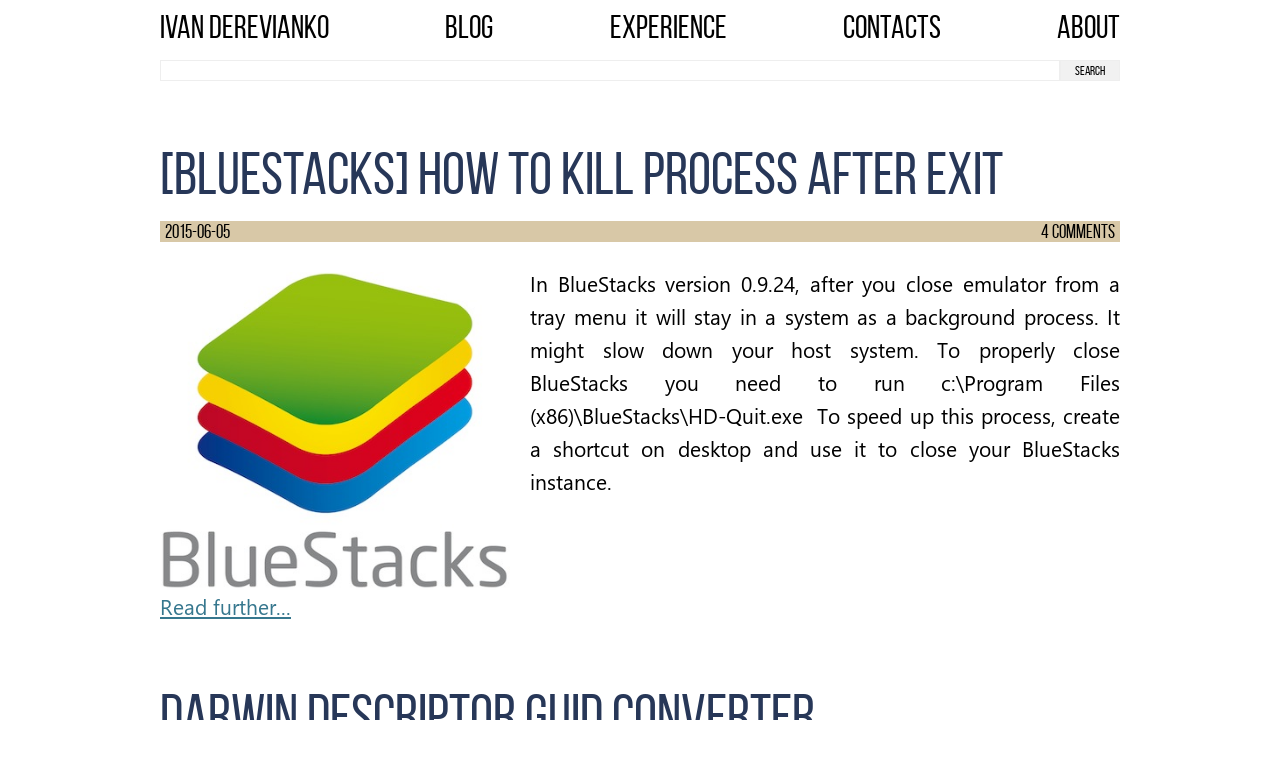

--- FILE ---
content_type: text/html; charset=utf-8
request_url: https://ivanderevianko.com/tag/22
body_size: 3635
content:
<!doctype html>
<html lang="en">
    <head>
        <meta charset="utf-8">
        <meta http-equiv="Content-type" content="text/html; charset=utf-8">
        <meta http-equiv="x-ua-compatible" content="ie=edge,chrome=1">
        <meta name="viewport" content="width=device-width">
    
        <meta name="author" content="Ivan Derevianko">
        <meta name="copyright" content="Ivan Derevianko">
        <meta name="description" content="Ivan Derevianko on Software Development, Programming, Architecture, Azure, C# and IT | Blog | Tag 22">
        <meta name="keywords" content="Ivan,Derevianko,Blog,Programming,Software,Architecture,Azure,C#,Cloud,IT,ITC,Microsoft">
        
            <link rel="apple-touch-icon" sizes="180x180" href="/apple-touch-icon.png">
    <link rel="shortcut icon" type="image/png" href="/favicon.png"/>
    <link rel="icon" type="image/png" sizes="32x32" href="/favicon-32x32.png">
    <link rel="icon" type="image/png" sizes="16x16" href="/favicon-16x16.png">
    <link rel="manifest" href="/site.webmanifest">
    <link rel="mask-icon" href="/safari-pinned-tab.svg" color="#828282">
    <meta name="msapplication-TileColor" content="#000000">
    <meta name="theme-color" content="#ffffff">

        <link rel="alternate" type="application/rss+xml" title="RSS Feed" href="https://ivanderevianko.com/feed" />
    
        <title>Ivan Derevianko on Software Development | Blog | Tag 22</title>
    
        <style>
          @font-face {
    font-family: 'Bebas Neue';
    src: url(/fonts/BebasNeue.eot);
    src: local('Bebas Neue'),
        local('Bebas Neue Regular'),
        local('Bebas-Neue'), 
        url(/fonts/BebasNeue.eot?#iefix) format("embedded-opentype"),
        url(/fonts/BebasNeue.woff2) format("woff2"),
        url(/fonts/BebasNeue.woff) format("woff"),
        url(/fonts/BebasNeue.ttf) format("truetype");
    font-weight: 400;
    font-style: normal;
    font-display: block;
}

@font-face {
    font-family: 'Segoe UI';
    src:
        local("Segoe UI"),
        url(/fonts/SegoeUI.woff2) format("woff2"),
        url(/fonts/SegoeUI.woff) format("woff"),
        url(/fonts/SegoeUI.ttf) format("truetype");
    font-weight: 400;
    font-style: normal;
    font-display: block;
}

html {
    font-size: 16px;
}

body {
    background-color: #ffffff;
    margin: 0;
}

a {
    overflow-wrap: break-word;
}

.container {
    box-sizing: border-box;
    margin-right: auto;
    margin-left: auto;
    width: 1000px;
    background-color: #ffffff;
    padding-left: 20px;
    padding-right: 20px;
}

nav {
    color: #000000;
    font-family: 'Bebas Neue';
    font-weight: 400;
    font-size: 2rem;
    padding-top: 10px;
    line-height: 2.2rem;
}

nav ul {
    list-style-type: none;
    margin: 0;
    padding: 0;
    display:flex;
    justify-content: space-between;
    width:100%;
  }

nav a {
    color: #000000;
    text-decoration: none;
    display: block;
}

nav a:hover {
    color: #273758;
}

h1 {
    font-family: 'Bebas Neue', Tahoma, Arial;
    font-weight: 400;
    color: #273758;
    font-size: 3.7rem;
    margin: 0;
    padding: 0;
    margin-top: 60px;
    margin-bottom: 15px;
    overflow-wrap: break-word;
}

h2 {
    font-family: 'Segoe UI', Tahoma, Arial;
    font-weight: 400;
    color: #273758;
    font-size: 2.4rem;
    margin: 0;
    padding: 0;
    margin-top: 40px;
    margin-bottom: 15px;
    overflow-wrap: break-word;
}

h3 {
    font-family: 'Segoe UI', Tahoma, Arial;
    font-weight: 400;
    font-size: 2rem;
    color: black;
    margin: 40px 0 15px 0;
    padding: 0;
    overflow-wrap: break-word;
}

code:not([class]) {
    background-color: #d8c8a742;
    border-radius: 3px;
    font-size: 85%;
    padding: .1em .2em;
}

.meta {
    background-color: #D8C8A7;
    color: #000000;
    font-family: 'Bebas Neue', Tahoma, Arial;
    font-weight: 400;
    font-size: 1.2rem;
    padding-left: 5px;
    padding-right: 5px;
    margin-bottom: 20px;
}

.meta .comments {
    float: right;
}

.meta .comments .count {
    display: inline;
}

.meta a {
    text-decoration: none;
    color: #273758;
}

.meta a:hover {
    color: #36778E;
}

.search {
    display: flex;
    margin-top: 15px;
}

.search .input {
    font-family: 'Segoe UI', Tahoma, Arial;
    margin: 0;
    width: 100%;
    min-width: 125px;
    border: 1px solid #eee;
    outline: none; 
}

.search .submit {
    font-family: 'Bebas Neue', Tahoma, Arial;
    margin: 0;
    min-width: 4.5em;
    border: 1px solid #eee;
    background-color: #f1f1f1;
}

.articleBody {
    font-family: 'Segoe UI', Tahoma, Arial;
    font-weight: 400;
    font-size: 1.3rem;
    color: #000000;
    text-align: justify;
    line-height: 2.1rem;
    overflow-wrap: break-word;
}

.articleBody p {
    margin-top: 5px;
}

.articleBody a {
    color: #36778E;
}

.articleBody a:hover {
    color: #273758;
}

.articleBody img {
    max-width:100%;
    height: auto;
}

.articleBody img.alignleft {
    float: left;
    padding-right: 20px;
    box-sizing: border-box;
    margin-top: 10px;
}

.articleBody img.aligncenter {
    display: block;
    margin-left: auto;
    margin-right: auto;
}

.articleBody img.alignright {
    float: right;
    margin-left: 20px;
    margin-top: 10px;
}

.articleBody img.alignnone {
    display: block;
}

.articleBody img.size-full {
    max-width: 100%;
    height: auto;
    margin-top: 25px;
    margin-bottom: 25px;
}

.articleBody img.size-large {
    max-width: 100%;
    height: auto;
    margin-top: 25px;
    margin-bottom: 25px;
}

.articleBody blockquote {
    text-align: right;
    margin: 0px;
    font-style: italic;
    font-size: 0.8em;
}

.articleBody pre[class*="language-"] { 
    font-size: 0.8em;
}

.comments .header {
    background-color: #D8C8A7;
    padding-left: 5px;
    padding-right: 5px;
    font-size: 1.2rem;
    font-family: 'Bebas Neue', Tahoma, Arial;
    margin-top: 40px;
}

.comments .header .count {
    display: inline;
}

.comments .comment 
{
    margin-top: 30px;
    margin-bottom: 10px;
}

.comments .comment .info {
    background: #f6f6f6;
    padding-left: 5px;
    padding-right: 5px;
    font-size: 1rem;
    line-height: 1.2rem;
    font-family: 'Bebas Neue', Tahoma, Arial;
}

.comments .comment .info .author {
    display: inline;
}

.comments .comment .info time {
    float: right;
}

.comments .comment .content {
    font-family: 'Segoe UI', Tahoma, Arial;
    font-weight: 400;
    font-size: 1.3rem;
    color: #000000;
    text-align: justify;
    line-height: 1.8rem;
    padding-left: 5px;
    padding-right: 5px;
    overflow-wrap: break-word;
}

.comments .comment>.comment {
    margin-left:50px;
}

.comment-box label {
    font-family: 'Bebas Neue', Tahoma, Arial;
    font-weight: 400;
    font-size: 1.3rem;
    color: #000;
}

.comment-box .comment-form-author {
    display: flex;
}

.comment-box .comment-form-comment {
    display: flex;
    flex-direction: column;
}

.comment-box .input {
    font-family: 'Segoe UI', Tahoma, Arial;
    margin: 0 0 0 5px;
    width: 100%;
    min-width: 125px;
    border: 1px solid #eee;
    outline: none
}

.comment-box .text {
    font-family: 'Segoe UI';
    margin: 0;
    min-width: 125px;
    border: 1px solid #eee;
    outline: none
}

.comment-box .submit {
    font-family: 'Bebas Neue', Tahoma, Arial;
    margin: 0;
    min-width: 6em;
    border: 1px solid #eee;
    background-color: #f1f1f1
}

footer {
    background-color: #D8C8A7;
    margin-top: 50px;
    margin-bottom: 20px;
    display: flex;
    justify-content: space-between;
    padding-left: 5px;
    padding-right: 5px;
}

footer p {
    font-size: 1.2rem;
    margin: 0;
    font-family: 'Bebas Neue', Tahoma, Arial;
}

footer p.copyright {
    text-align: right;
}

footer a {
    text-decoration: none;
    color: #273758;
    margin: 2px 5px 2px 5px;
}

footer a:nth-child(1) {
    margin-left: 0;
}

footer a:hover {
    color: #36778E;
}

.page-navigation {
    font-size: 1.3em;
    margin-top: 40px;
    display: flex;
    justify-content: space-between;
}

.page-navigation a {
    color: #273758;
    font-family:'Bebas Neue';
    text-decoration: none;
}

.page-navigation a:hover {
    color: #36778E;
}

.long-text {
    margin: 0;
}

.short-text {
    margin: 0;
    display: none;
}

@media screen and (max-width: 1000px) {
    
    html {
        font-size: 14px;
    }

    .container {
        width: 100%;
    }    
}

@media screen and (max-width: 767px) {
    html {
        font-size: 13px;
    }
}

@media screen and (max-width: 480px) {
    html {
        font-size: 12px;
    }
    
    .container {
        padding-left: 0;
        padding-right: 0;
    }

    .search {
        margin-right: 5px;
        margin-left: 5px;
    }

    .comment-box {
        margin-right: 5px;
        margin-left: 5px
    }

    h1, h2, h3, .articleBody p, nav {
        margin-left: 5px;
        margin-right: 5px;
    }

    .page-navigation {
        margin-left: 5px;
        margin-right: 5px;
    }

    .long-text {
        display: none;
    }

    .short-text {
        display: inline;
    }

    footer p {
        font-size: 1.6rem;
    }

    footer p.tags {
        display: flex;
        flex-flow: column;
    }

    footer a {
        margin-left: 0;
    }
}
        </style>
        <style>
          h2, h2>a {
    font-family: 'Bebas Neue', Tahoma, Arial;
    font-weight: 400;
    color: #273758;
    font-size: 3.7rem;
    margin: 0;
    padding: 0;
    margin-top: 60px;
    margin-bottom: 15px;
    cursor: pointer;
    text-decoration: none;
    overflow-wrap: break-word;
}
h2:hover, h2>a:hover {
    color: #000000;
}

h1 {
    color: #000000;
    font-family: 'Bebas Neue', Tahoma, Arial;
    font-weight: 400;
    font-size: 2rem;
    line-height: 2.2rem;
    text-decoration: none;
    display: block;
    margin-top: 0px;
    margin-bottom: 0px;
    padding-top: 0px;
    overflow-wrap: break-word;
}

h1:hover {
    color: #273758;
}

.postPreview {
    font-family: 'Segoe UI', Tahoma, Arial;
    font-weight: 400;
    font-size: 1.3rem;
    color: #000000;
    text-align: justify;
    line-height: 2.1rem;
}

.postPreview p {
    margin-top: 5px;
}

.postPreview a {
    color: #36778E;
    display: inline-block;
}

.postPreview a:hover {
    color: #273758;
}

.postPreview img {
    width: 350px;
    float: left;
    margin-right: 20px;
    margin-top: 10px;
}

.entry-content {
    overflow: hidden;
}

@media screen and (max-width: 767px) {
    .postPreview img  {
        width: 250px
    }
}

@media screen and (max-width: 480px) {
    .postPreview img  {
        width: 100%;
    }

    .postPreview {
        margin-left: 5px;
        margin-right: 5px;
    }

    .page-navigation {
        margin-right: 5px;
        margin-left: 5px;
    }

    h2 {
        margin-left: 5px;
        margin-right: 5px;
    }

    h1 {
        margin-left: 0px;
        margin-right: 0px; 
    }
}
        </style>
       
        <!-- Open Graph / Facebook -->
        <meta property="fb:app_id" content="599941910834362">
        <meta property="og:type" content="website">
        <meta property="og:url" content="https://ivanderevianko.com/tag/22">
        <meta property="og:title" content="Ivan Derevianko's Blog on Software Development, Azure, Programming and IT | Blog | Tag 22">
        <meta property="og:description" content="I've started programming when I was fourteen years old, and since then, software development is my passion and I like to write about it.">
        <meta property="og:image" content="https://ivanderevianko.com/images/preview.jpg">
        <meta property="og:site_name" content="Ivan Derevianko's Blog">

        <!-- Twitter -->
        <meta name="twitter:card" content="summary_large_image">
        <meta name="twitter:site" content="@drussilla7">
        <meta name="twitter:creator" content="@drussilla7">

        <meta name="twitter:url" content="https://ivanderevianko.com/tag/22">
        
        <meta name="twitter:title" content="Ivan Derevianko's Blog on Software Development, Azure, Programming and IT | Blog | Tag 22">
        <meta name="twitter:description" content="I've started programming when I was fourteen years old, and since then, software development is my passion and I like to write about it.">
        <meta name="twitter:image" content="https://ivanderevianko.com/images/preview.jpg">

      </head>
      <body>
        <div class="container">
          <nav>
    <ul>
        <li><a href="/" title="Ivan Derevianko Home Page"><h1><p class="long-text">Ivan Derevianko</p><p class="short-text">Home</p></h1></a></li>
        <li><a href="/blog" title="Blog">Blog</a></li>
        <li><a href="https://www.linkedin.com/in/ivan-derevianko-5a237239/" title="Experience" target="_blank" rel="noopener">Experience</a></li>
        <li><a href="/contacts" title="Contacts">Contacts</a></li>
        <li><a href="/about" title="About">About</a></li>
    </ul>
</nav>
          <form class="search" method="GET" action="https://www.google.com/search">
    <input class="input" type="text" name="q" value="" target="_blank" aria-label="search term" rel="noopener" novalidate />
    <input type="hidden" name="sitesearch" value="ivanderevianko.com" />
    <input class="submit" type="submit" value="Search" />
</form>
          <main>
              <article>
    <header>
        <h2 ><a href="/2015/06/bluestacks-how-to-kill-process-after-exit" title="Read '[BlueStacks] How to kill process after exit' further...">[BlueStacks] How to kill process after exit</a></h2>
        <div class="meta">
            <time datetime="2015-06-05">2015-06-05</time>
            <div class="comments"><div class="count">4</div> Comments</div>
        </div>
    </header>
    <div class="postPreview">
        <div class="entry-content">
            <img src="/wp-content/uploads/2015/06/BlueStacks-Logo.jpg" alt="[BlueStacks] How to kill process after exit" title="[BlueStacks] How to kill process after exit"/>
            <p>In BlueStacks version 0.9.24, after you close emulator from a tray menu it will stay in a system as a background process. It might slow down your host system. To properly close BlueStacks you need to run c:\Program Files (x86)\BlueStacks\HD-Quit.exe  To speed up this process, create a shortcut on desktop and use it to close your BlueStacks instance.</p>
        </div>
        <a href="/2015/06/bluestacks-how-to-kill-process-after-exit" title="Read '[BlueStacks] How to kill process after exit' further...">Read further...</a>
    </div>
</article><article>
    <header>
        <h2 ><a href="/2013/10/darwin-descriptor-guid-converter" title="Read 'Darwin Descriptor GUID Converter' further...">Darwin Descriptor GUID Converter</a></h2>
        <div class="meta">
            <time datetime="2013-10-24">2013-10-24</time>
            <div class="comments"><div class="count">0</div> Comments</div>
        </div>
    </header>
    <div class="postPreview">
        <div class="entry-content">
            <img src="/wp-content/uploads/2013/10/dar.png" alt="Darwin Descriptor GUID Converter" title="Darwin Descriptor GUID Converter"/>
            <p>If you don't know what is Darwin Descritor you should read this article first. To show you what it is and where you could find it here: Also you could read about Darwin Descriptor structure here . I have wrote simple C# implementation of DarwingDescriptors GUID converter. Assembly: DarwinDecriptor.dll Namespace: DarwinDecriptor .Net Framework: 4.0 Convert Darwing Descriptor GUID to System.Guid: var converter = new GuidConverter(); var encodedDarwinDescriptorGuid = &quot;ykG^V5!!!!4!!!!MKKSk...</p>
        </div>
        <a href="/2013/10/darwin-descriptor-guid-converter" title="Read 'Darwin Descriptor GUID Converter' further...">Read further...</a>
    </div>
</article>
          </main>
          <div class="page-navigation">
            <a href="/tag/21" title="Previous" class="prev">Previous</a>
            <a href="/tag/23" title="Next" class="next">Next</a>
          </div>
          <footer>
              <p></p>
              <p>Copyright ©
                  <span>2025</span>
                  <span>Ivan Derevianko</span>
              </p>
          </footer>
          
      </div>
    </body>
</html>